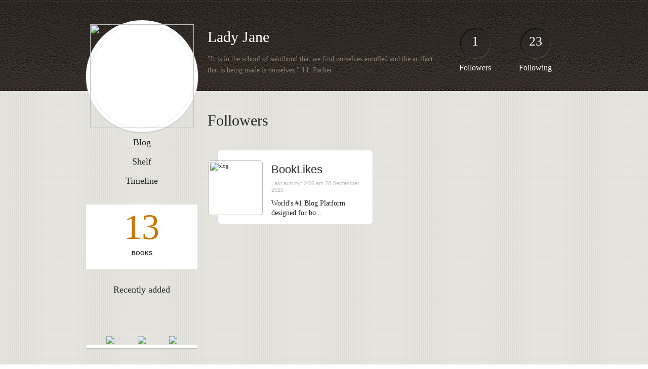

--- FILE ---
content_type: text/html; charset=UTF-8
request_url: http://ladyjane.booklikes.com/followers
body_size: 4807
content:
<!doctype html>
<html>
<head>
	  
   <meta http-equiv="Content-Type" content="text/html; charset=utf-8" />
   <meta name="robots" content="index, follow" />
   <meta name="revisit-after" content="1 days" />
   
   <title>Followers - Lady Jane</title>      
   <meta property="og:title" content="Followers - Lady Jane" />
   <meta itemprop="name" content="Followers - Lady Jane" />     
   <meta property="og:site_name" content="Followers - Lady Jane" />
   
   <meta name="Description" content="Lady Jane - book blog on BookLikes" />
   <meta property="og:description" content="Lady Jane - book blog on BookLikes" />
   <meta itemprop="description" content="Lady Jane - book blog on BookLikes" /> 
   
   <meta property="og:image" content="http://booklikes.com/photo/crop/250/0/upload/avatar/8/c/8cdbb2ef5cb13df1319a7d3a67f8e626.jpg" />   
   <meta itemprop="image" content="http://booklikes.com/photo/crop/250/0/upload/avatar/8/c/8cdbb2ef5cb13df1319a7d3a67f8e626.jpg" />
   
   <meta name="Keywords" content="Booklikes, Lady Jane, LadyJane" />
   
   <meta property="og:type" content="blog" />
   
   <meta name="twitter:card" content="summary" />
   <meta name="twitter:site" content="@BookLikes" />      
   <meta name="twitter:url" content="http://LadyJane.booklikes.com/followers" />
   <meta name="twitter:title" content="Followers - Lady Jane" />
   <meta name="twitter:description" content="Lady Jane - book blog on BookLikes" />     
   
   <link href="http://ladyjane.booklikes.com/theme/default/style.css" rel="stylesheet" type="text/css" />
   
   <link rel="icon" type="image" href="http://booklikes.com/photo/crop/25/25/upload/avatar/8/c/8cdbb2ef5cb13df1319a7d3a67f8e626.jpg"/>

   <link rel="alternate" type="application/atom+xml" href="http://LadyJane.booklikes.com/rss" title="Lady Jane RSS"/>
   
   <script type="text/javascript"> 
                                 (function(i,s,o,g,r,a,m){i['GoogleAnalyticsObject']=r;i[r]=i[r]||function(){
                                 (i[r].q=i[r].q||[]).push(arguments)},i[r].l=1*new Date();a=s.createElement(o),
                                 m=s.getElementsByTagName(o)[0];a.async=1;a.src=g;m.parentNode.insertBefore(a,m)
                                 })(window,document,'script','//www.google-analytics.com/analytics.js','ga');
                                 ga('create', 'UA-32199978-1', 'booklikes.com');                                 
                                 ga('send', 'pageview');
                                 </script>
   
   <style type="text/css">     
               
            
            
      
   </style>          
      
</head>
<body><style type="text/css">
div#book-popup{top:10%;left:50%;padding:20px;z-index:20;width:750px;margin-left:-375px;background:#fff;border:1px solid rgba(0,0,0,0.2);-moz-box-shadow:0 0 10px 5px rgba(0,0,0,0.2);-webkit-box-shadow:0 0 10px 5px rgba(0,0,0,0.2);-o-box-shadow:0 0 10px 5px rgba(0,0,0,0.2);box-shadow:0 0 10px 5px rgba(0,0,0,0.2)}.set-bradius3tl{-moz-border-radius-topleft:3px;-webkit-border-top-left-radius:3px;border-top-left-radius:3px}.set-bradius3tr{-moz-border-radius-topright:3px;-webkit-border-top-right-radius:3px;border-top-right-radius:3px}.set-bradius3bl{-moz-border-radius-bottomleft:3px;-webkit-border-bottom-left-radius:3px;border-bottom-left-radius:3px}.set-bradius3br{-moz-border-radius-bottomright:3px;-webkit-border-bottom-right-radius:3px;border-bottom-right-radius:3px}div.book-popup-content,div.book-popup-content a{color:#333}div.book-popup-content,div.book-popup-options{font-family:"Helvetica Neue",Arial,Tahoma,Verdana,sans-serif!important}a.book-popup-close{top:-10px;right:-5px;font-size:20px;color:#333;font-weight:bold}a.book-popup-close:hover{color:#03794c}div.book-popup-cover{width:225px}div.book-popup-info{width:505px}div.book-popup-title{padding-top:10px;padding-right:30px;font-size:22px;font-weight:bold}div.book-popup-title a:hover{text-decoration:underline}div.book-popup-author{padding-top:13px;font-size:14px}div.book-popup-kind{padding-top:13px;font-size:14px;font-weight:bold}div.book-popup-rating{padding-top:13px;font-size:12px;color:#036d44;font-weight:bold}div.book-popup-rating img{margin-right:3px}div.book-popup-desc{padding-top:15px;font-size:14px;line-height:140%}div.book-popup-share{padding-top:15px}div.book-popup-share-link{font-size:11px;color:#ccc}div.book-popup-page{padding-top:15px}div.book-popup-page a{font-size:14px;color:#03794c;font-weight:bold}div.book-popup-page a:hover{text-decoration:underline}div.book-popup-review{line-height:19px}div.book-popup-review a{disply:inline-block;font-size:14px;color:#03794c;font-weight:bold;line-height:19px}div.book-popup-review a:hover{text-decoration:underline}div.book-popup-review img{margin:-5px 0 0 2px}div.book-popup-more{padding-top:30px}div.book-popup-options{padding-top:20px}div.book-popup-options a{padding:7px 15px;margin-right:5px;display:inline-block;background:#038050;border:1px solid #04623e;font-size:14px;font-weight:bold;color:#fff}div.book-affiliate{display:none;margin-top:25px}div.book-affiliate h6{margin-bottom:10px;font-size:14px;font-weight:bold}div.book-affiliate-entry:nth-child(even){background:#eee}div.book-affiliate-entry{padding:5px;font-size:12px}div.book-affiliate-entry-user{background:#ccc}div.book-affiliate-entry img{width:15px;height:15px;display:inline-block;margin-right:5px;vertical-align:middle}div.book-affiliate-entry strong{display:inline-block;width:45%}div.book-affiliate-entry span{display:inline-block;width:20%}div.book-affiliate-entry a{width:25%;display:inline-block;font-weight:bold;color:#038050;text-align:right;text-decoration:none}div.book-affiliate-entry a:hover{text-decoration:underline}.loader{position:absolute;z-index:999;width:50px;height:50px;-moz-transform:scale(0.6);-webkit-transform:scale(0.6);-ms-transform:scale(0.6);-o-transform:scale(0.6);transform:scale(0.6)}.loader div{position:absolute;background-color:#eee;height:9px;width:9px;-moz-border-radius:5px;-moz-animation-name:f_fadeG;-moz-animation-duration:1.04s;-moz-animation-iteration-count:infinite;-moz-animation-direction:linear;-webkit-border-radius:5px;-webkit-animation-name:f_fadeG;-webkit-animation-duration:1.04s;-webkit-animation-iteration-count:infinite;-webkit-animation-direction:linear;-ms-border-radius:5px;-ms-animation-name:f_fadeG;-ms-animation-duration:1.04s;-ms-animation-iteration-count:infinite;-ms-animation-direction:linear;-o-border-radius:5px;-o-animation-name:f_fadeG;-o-animation-duration:1.04s;-o-animation-iteration-count:infinite;-o-animation-direction:linear;border-radius:5px;animation-name:f_fadeG;animation-duration:1.04s;animation-iteration-count:infinite;animation-direction:linear}.loader-1{left:0;top:20px;-moz-animation-delay:.39s;-webkit-animation-delay:.39s;-ms-animation-delay:.39s;-o-animation-delay:.39s;animation-delay:.39s}.loader-2{left:6px;top:6px;-moz-animation-delay:.52s;-webkit-animation-delay:.52s;-ms-animation-delay:.52s;-o-animation-delay:.52s;animation-delay:.52s}.loader-3{left:20px;top:0;-moz-animation-delay:.65s;-webkit-animation-delay:.65s;-ms-animation-delay:.65s;-o-animation-delay:.65s;animation-delay:.65s}.loader-4{right:6px;top:6px;-moz-animation-delay:.78s;-webkit-animation-delay:.78s;-ms-animation-delay:.78s;-o-animation-delay:.78s;animation-delay:.78s}.loader-5{right:0;top:20px;-moz-animation-delay:.91s;-webkit-animation-delay:.91s;-ms-animation-delay:.91s;-o-animation-delay:.91s;animation-delay:.91s}.loader-6{right:6px;bottom:6px;-moz-animation-delay:1.04s;-webkit-animation-delay:1.04s;-ms-animation-delay:1.04s;-o-animation-delay:1.04s;animation-delay:1.04s}.loader-7{left:20px;bottom:0;-moz-animation-delay:1.17s;-webkit-animation-delay:1.17s;-ms-animation-delay:1.17s;-o-animation-delay:1.17s;animation-delay:1.17s}.loader-8{left:6px;bottom:6px;-moz-animation-delay:1.3s;-webkit-animation-delay:1.3s;-ms-animation-delay:1.3s;-o-animation-delay:1.3s;animation-delay:1.3s}@-moz-keyframes f_fadeG{0%{background-color:#000}100%{background-color:#eee}}@-webkit-keyframes f_fadeG{0%{background-color:#000}100%{background-color:#eee}}@-ms-keyframes f_fadeG{0%{background-color:#000}100%{background-color:#eee}}@-o-keyframes f_fadeG{0%{background-color:#000}100%{background-color:#eee}}@keyframes f_fadeG{0%{background-color:#000}100%{background-color:#eee}}
</style>
<div id="book-popup" class="set-abs" style="display: none;"></div><div id="book-loader" class="loader" style="display: none;"><div class="loader-1"></div><div class="loader-2"></div><div class="loader-3"></div><div class="loader-4"></div><div class="loader-4"></div><div class="loader-6"></div><div class="loader-7"></div><div class="loader-8"></div></div>
<script type="text/javascript">
window.addEventListener("click",function(a){bookPopupClose()},false);document.getElementById("book-popup").addEventListener("click",function(a){a.stopPropagation();return false},false);function bookPopupClose(){document.getElementById("book-popup").style.display="none"}function affiliateLoad(a,c,e){var b=1;var f=e.length;var g=document.getElementById("book-affiliate-list-"+a);g.innerHTML="";var d=setInterval(function(){var h=e[b];var i=new XMLHttpRequest();i.open("POST","/www/ajax.php",true);i.setRequestHeader("Content-type","application/x-www-form-urlencoded");i.setRequestHeader("X-Requested-With","XMLHttpRequest");var j="action=affiliate&idb="+a+"&idu="+c+"&ids="+h;i.onreadystatechange=function(){if(i.readyState==4&&i.status==200){var k=JSON.parse(i.responseText);if(!k[0]){return}k=k[0];g.innerHTML=g.innerHTML+k.html;document.getElementById("book-affiliate-"+a).style.display="block"}};i.send(j);b++;if(b==f){clearInterval(d)}},1000)}var bookId,bookNode,bookTimer,bookClick=0;function bookPopupClick(b,a){if(b.parentNode.tagName=="A"&&b.parentNode.href){return}bookClick=b.getAttribute("data-book");setTimeout(function(){bookClick=0},3000);clearTimeout(bookTimer);window.open(a)}function bookPopupMoveOut(){clearTimeout(bookTimer)}function bookPopupMove(a){var c=a.getAttribute("data-book");var b=a.getAttribute("data-aff");if(bookClick==c){return}bookId=c;bookNode=a.tagName;bookTimer=setTimeout(function(){if(!a.clientHeight&&!a.clientWidth){var f={x:a.children[0].offsetWidth,y:a.children[0].offsetHeight};var g=a.children[0].getBoundingClientRect()}else{var f={x:a.offsetWidth,y:a.offsetHeight};var g=a.getBoundingClientRect()}var e={x:window.pageXOffset||document.scrollLeft,y:window.pageYOffset||document.scrollTop};var d=document.getElementById("book-loader");d.style.display="block";d.style.top=(((f.y<50)?0:(Math.round(f.y/2)-25))+(isNaN(e.y)?0:parseInt(e.y))+(isNaN(g.top)?0:parseInt(g.top)))+"px";d.style.left=(((f.x<50)?0:(Math.round(f.x/2)-25))+(isNaN(e.x)?0:parseInt(e.x))+(isNaN(g.left)?0:parseInt(g.left)))+"px";bookPopup(c,"",b)},2000)}function bookPopupOld(c,a,b){bookPopup(c,"old",b)}function bookPopup(id,none,idaff){var ajax=new XMLHttpRequest();ajax.open("POST","/www/ajax.php",true);ajax.setRequestHeader("Content-type","application/x-www-form-urlencoded");ajax.setRequestHeader("X-Requested-With","XMLHttpRequest");var params="action=bookpopupb&id="+id;if(idaff){params+="&idaff="+idaff}if(none=="old"){params+="&old=1"}ajax.onreadystatechange=function(){if(ajax.readyState==4&&ajax.status==200){document.getElementById("book-loader").style.display="none";document.getElementById("book-popup").innerHTML=ajax.responseText;document.getElementById("book-popup").style.top=window.pageYOffset+25+"px";document.getElementById("book-popup").style.display="block";var scripts="";ajax.responseText.replace(/<script[^>]*>([\s\S]*?)<\/script>/gi,function(all,code){scripts+=code+"\n"});if(scripts){if(window.execScript){window.execScript(scripts)}else{eval(scripts)}}}};ajax.send(params)};
</script><div class="booklikes-iframe" style="position: fixed; top: 20px; right: 20px; background: none; z-index: 100;">
    <iframe src="http://booklikes.com/iframe?user=LadyJane" frameborder="0" scrolling="no" width="375" height="25" style="background: none;"></iframe>    
</div>
   
   <div class="bg">
   
      <div class="container">
         
         <div class="header set-rel">
         
                        <div class="header-followers set-abs">
               <a href="/followers">1</a>
               Followers
            </div>            
                        
                        <div class="header-followings set-abs">
               <a href="/followings">23</a>
               Following
            </div>            
                   
            
            <div class="header-avatar set-abs">
                 
               <a href="http://LadyJane.booklikes.com"><img src="http://booklikes.com/photo/crop/250/250/upload/avatar/8/c/8cdbb2ef5cb13df1319a7d3a67f8e626.jpg" /></a>
            </div>
            
            <h1 class="header-title">
               <a href="http://LadyJane.booklikes.com">Lady Jane</a>
            </h1>
            
            <div class="header-desc"><p>"It is in the school of sainthood that we find ourselves enrolled and the artifact that is being made is ourselves." J.I. Packer</p></div>            
            
         </div>
         
         <div class="side-left set-left">         
            
            <div class="menu">
                              <h3 class="menu-entry">
                  <a class="set-bradius3" href="http://LadyJane.booklikes.com/blog">Blog</a>
               </h3>
                                             <h3 class="menu-entry">
                  <a class="set-bradius3" href="http://LadyJane.booklikes.com/shelf">Shelf</a>
               </h3>
                                             <h3 class="menu-entry">
                  <a class="set-bradius3" href="http://LadyJane.booklikes.com/timeline">Timeline</a>
               </h3>         
                                                    
            </div>
            
                       
            
            <div class="shelf-counter">
               
               <a class="shelf-counter-count" href="http://LadyJane.booklikes.com/shelf">13</a>
               
               <a class="shelf-counter-title" href="http://LadyJane.booklikes.com/shelf">BOOKS</a>
               
            </div>
            
                        

                        
                        <div class="box-recently">
            
               <h3 class="box-favorite-header">
                  <a href="http://LadyJane.booklikes.com/shelf">Recently added</a>
               </h3>
               
               <div class="box-favorite-list">
                  
                                                      <div class="box-favorite-entry set-left set-rel">
                     <div class="box-favorite-entry-cover set-abs">
                        <a href="http://booklikes.com/come-matter-here-your-invitation-to-being-here-in-a-getting-there-world-han/book,13987967" target="_blank">
                           <img src="http://booklikes.com/photo/max/50/80/upload/books/b/d/bdd58eb3710824fd34db3b02735f66f0.jpg"  onclick="bookPopupClick(this, 'http://booklikes.com/come-matter-here-your-invitation-to-being-here-in-a-getting-there-world-han/book,13987967');"  data-book="13987967" data-aff="0" onmouseover="bookPopupMove(this);" onmouseout="bookPopupMoveOut(this);"  />
                        </a>
                     </div>
                  </div>
                                                                        <div class="box-favorite-entry set-left set-rel">
                     <div class="box-favorite-entry-cover set-abs">
                        <a href="http://booklikes.com/your-god-is-too-small-j-b-phillips/book,366247" target="_blank">
                           <img src="http://booklikes.com/photo/max/50/80/upload/books/9/6/969107ecf3ba2f08a78d3b993083672f.jpg"  onclick="bookPopupClick(this, 'http://booklikes.com/your-god-is-too-small-j-b-phillips/book,366247');"  data-book="366247" data-aff="0" onmouseover="bookPopupMove(this);" onmouseout="bookPopupMoveOut(this);"  />
                        </a>
                     </div>
                  </div>
                                                                        <div class="box-favorite-entry set-left set-rel">
                     <div class="box-favorite-entry-cover set-abs">
                        <a href="http://booklikes.com/the-reason-for-god-belief-in-an-age-of-skepticism-timothy-keller/book,12367207" target="_blank">
                           <img src="http://booklikes.com/photo/max/50/80/upload/books/75/52/67997d6eabb47f0343ec50cd518c67b5.jpg"  onclick="bookPopupClick(this, 'http://booklikes.com/the-reason-for-god-belief-in-an-age-of-skepticism-timothy-keller/book,12367207');"  data-book="12367207" data-aff="0" onmouseover="bookPopupMove(this);" onmouseout="bookPopupMoveOut(this);"  />
                        </a>
                     </div>
                  </div>
                                                                                                                                                                                                                                                                                                                  
                  <div class="set-clear"></div>
                  
               </div>                              
               
            </div>              
                        
                       
            
                             
            
                        
            
         </div>   
         
         <div class="follow set-right">

            <div class="follow-header">
                Followers                            </div>
            
            <div class="follow-list">
            
                        
               <a class="follow-entry set-bradius5 set-left set-rel" href="http://blog.booklikes.com" target="_blank">

                  <div class="follow-entry-pic set-bradius5 set-abs">                     
                     <img class="set-bradius5" src="http://booklikes.com/photo/crop/100/100/upload/avatar/a/3/a306eacf053e8650f4ced097d0b4bce1.png" title="blog" />            
                  </div>
                  
                  <div class="follow-entry-title">BookLikes</div>

                                    <div class="follow-entry-date">Last activity: 2:06 am 28 September 2020</div>
                  
                  <div class="follow-entry-desc">
                                             
                           World's #1 Blog Platform designed for bo...                                                             
                  </div>

               </a>
               
               <div class="set-clear"></div>
               
            </div>            

         </div>

         <div class="set-clear"></div>
         
         <div class="footer">
            <a href="http://booklikes.com" title="BookLikes">Powered by BookLikes &copy; 2015</a>
            | <a href="http://LadyJane.booklikes.com/rss" title="BookLikes">RSS</a>
         </div>
         
      </div>         
         
      </div>
      
   </div>     
      
   <script type="text/javascript">!function(d,s,id){var js,fjs=d.getElementsByTagName(s)[0],p=/^http:/.test(d.location)?'http':'https';if(!d.getElementById(id)){js=d.createElement(s);js.id=id;js.src=p+'://platform.twitter.com/widgets.js';fjs.parentNode.insertBefore(js,fjs);}}(document, 'script', 'twitter-wjs');</script>      
   
</body>
</html>